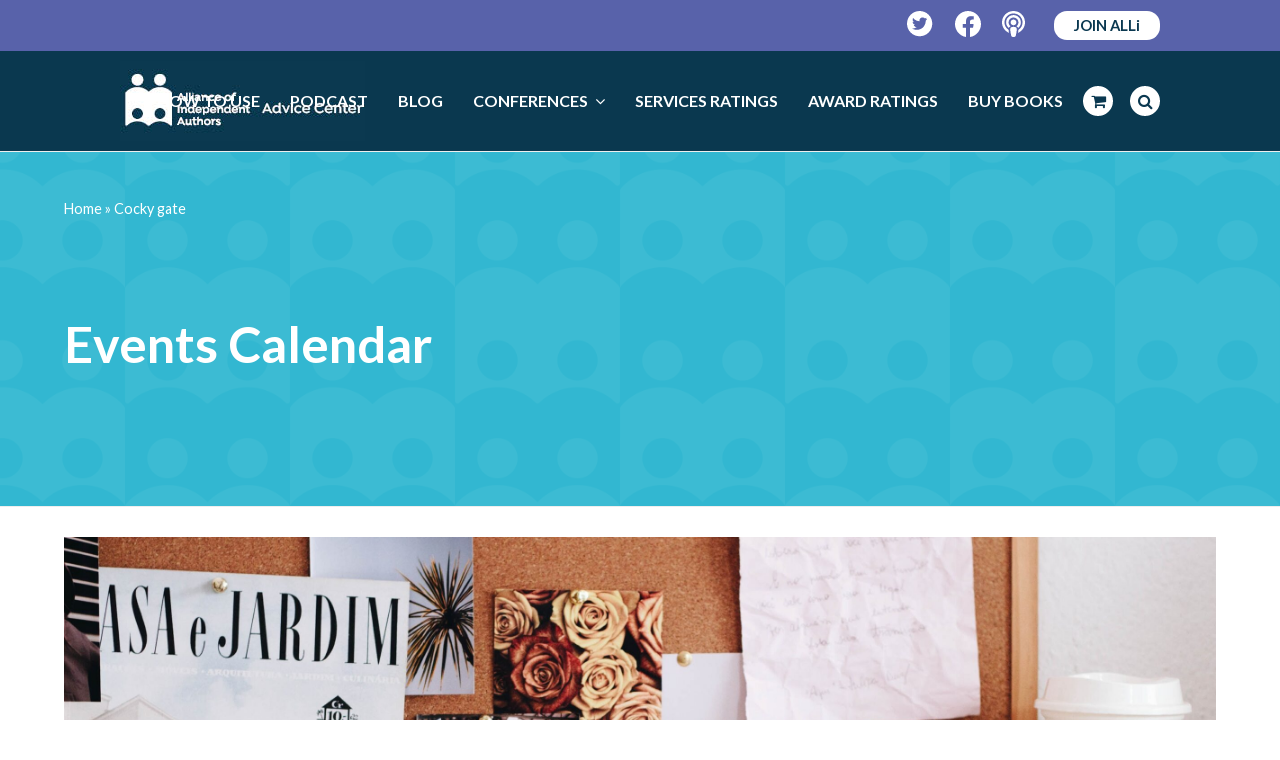

--- FILE ---
content_type: text/html; charset=utf-8
request_url: https://www.google.com/recaptcha/api2/anchor?ar=1&k=6LeoXFsqAAAAAEFVtyP0_pH5_wEUr7gKoeRsyJU0&co=aHR0cHM6Ly9zZWxmcHVibGlzaGluZ2FkdmljZS5vcmc6NDQz&hl=en&v=PoyoqOPhxBO7pBk68S4YbpHZ&size=invisible&anchor-ms=20000&execute-ms=30000&cb=xmrxm3im6ceg
body_size: 48637
content:
<!DOCTYPE HTML><html dir="ltr" lang="en"><head><meta http-equiv="Content-Type" content="text/html; charset=UTF-8">
<meta http-equiv="X-UA-Compatible" content="IE=edge">
<title>reCAPTCHA</title>
<style type="text/css">
/* cyrillic-ext */
@font-face {
  font-family: 'Roboto';
  font-style: normal;
  font-weight: 400;
  font-stretch: 100%;
  src: url(//fonts.gstatic.com/s/roboto/v48/KFO7CnqEu92Fr1ME7kSn66aGLdTylUAMa3GUBHMdazTgWw.woff2) format('woff2');
  unicode-range: U+0460-052F, U+1C80-1C8A, U+20B4, U+2DE0-2DFF, U+A640-A69F, U+FE2E-FE2F;
}
/* cyrillic */
@font-face {
  font-family: 'Roboto';
  font-style: normal;
  font-weight: 400;
  font-stretch: 100%;
  src: url(//fonts.gstatic.com/s/roboto/v48/KFO7CnqEu92Fr1ME7kSn66aGLdTylUAMa3iUBHMdazTgWw.woff2) format('woff2');
  unicode-range: U+0301, U+0400-045F, U+0490-0491, U+04B0-04B1, U+2116;
}
/* greek-ext */
@font-face {
  font-family: 'Roboto';
  font-style: normal;
  font-weight: 400;
  font-stretch: 100%;
  src: url(//fonts.gstatic.com/s/roboto/v48/KFO7CnqEu92Fr1ME7kSn66aGLdTylUAMa3CUBHMdazTgWw.woff2) format('woff2');
  unicode-range: U+1F00-1FFF;
}
/* greek */
@font-face {
  font-family: 'Roboto';
  font-style: normal;
  font-weight: 400;
  font-stretch: 100%;
  src: url(//fonts.gstatic.com/s/roboto/v48/KFO7CnqEu92Fr1ME7kSn66aGLdTylUAMa3-UBHMdazTgWw.woff2) format('woff2');
  unicode-range: U+0370-0377, U+037A-037F, U+0384-038A, U+038C, U+038E-03A1, U+03A3-03FF;
}
/* math */
@font-face {
  font-family: 'Roboto';
  font-style: normal;
  font-weight: 400;
  font-stretch: 100%;
  src: url(//fonts.gstatic.com/s/roboto/v48/KFO7CnqEu92Fr1ME7kSn66aGLdTylUAMawCUBHMdazTgWw.woff2) format('woff2');
  unicode-range: U+0302-0303, U+0305, U+0307-0308, U+0310, U+0312, U+0315, U+031A, U+0326-0327, U+032C, U+032F-0330, U+0332-0333, U+0338, U+033A, U+0346, U+034D, U+0391-03A1, U+03A3-03A9, U+03B1-03C9, U+03D1, U+03D5-03D6, U+03F0-03F1, U+03F4-03F5, U+2016-2017, U+2034-2038, U+203C, U+2040, U+2043, U+2047, U+2050, U+2057, U+205F, U+2070-2071, U+2074-208E, U+2090-209C, U+20D0-20DC, U+20E1, U+20E5-20EF, U+2100-2112, U+2114-2115, U+2117-2121, U+2123-214F, U+2190, U+2192, U+2194-21AE, U+21B0-21E5, U+21F1-21F2, U+21F4-2211, U+2213-2214, U+2216-22FF, U+2308-230B, U+2310, U+2319, U+231C-2321, U+2336-237A, U+237C, U+2395, U+239B-23B7, U+23D0, U+23DC-23E1, U+2474-2475, U+25AF, U+25B3, U+25B7, U+25BD, U+25C1, U+25CA, U+25CC, U+25FB, U+266D-266F, U+27C0-27FF, U+2900-2AFF, U+2B0E-2B11, U+2B30-2B4C, U+2BFE, U+3030, U+FF5B, U+FF5D, U+1D400-1D7FF, U+1EE00-1EEFF;
}
/* symbols */
@font-face {
  font-family: 'Roboto';
  font-style: normal;
  font-weight: 400;
  font-stretch: 100%;
  src: url(//fonts.gstatic.com/s/roboto/v48/KFO7CnqEu92Fr1ME7kSn66aGLdTylUAMaxKUBHMdazTgWw.woff2) format('woff2');
  unicode-range: U+0001-000C, U+000E-001F, U+007F-009F, U+20DD-20E0, U+20E2-20E4, U+2150-218F, U+2190, U+2192, U+2194-2199, U+21AF, U+21E6-21F0, U+21F3, U+2218-2219, U+2299, U+22C4-22C6, U+2300-243F, U+2440-244A, U+2460-24FF, U+25A0-27BF, U+2800-28FF, U+2921-2922, U+2981, U+29BF, U+29EB, U+2B00-2BFF, U+4DC0-4DFF, U+FFF9-FFFB, U+10140-1018E, U+10190-1019C, U+101A0, U+101D0-101FD, U+102E0-102FB, U+10E60-10E7E, U+1D2C0-1D2D3, U+1D2E0-1D37F, U+1F000-1F0FF, U+1F100-1F1AD, U+1F1E6-1F1FF, U+1F30D-1F30F, U+1F315, U+1F31C, U+1F31E, U+1F320-1F32C, U+1F336, U+1F378, U+1F37D, U+1F382, U+1F393-1F39F, U+1F3A7-1F3A8, U+1F3AC-1F3AF, U+1F3C2, U+1F3C4-1F3C6, U+1F3CA-1F3CE, U+1F3D4-1F3E0, U+1F3ED, U+1F3F1-1F3F3, U+1F3F5-1F3F7, U+1F408, U+1F415, U+1F41F, U+1F426, U+1F43F, U+1F441-1F442, U+1F444, U+1F446-1F449, U+1F44C-1F44E, U+1F453, U+1F46A, U+1F47D, U+1F4A3, U+1F4B0, U+1F4B3, U+1F4B9, U+1F4BB, U+1F4BF, U+1F4C8-1F4CB, U+1F4D6, U+1F4DA, U+1F4DF, U+1F4E3-1F4E6, U+1F4EA-1F4ED, U+1F4F7, U+1F4F9-1F4FB, U+1F4FD-1F4FE, U+1F503, U+1F507-1F50B, U+1F50D, U+1F512-1F513, U+1F53E-1F54A, U+1F54F-1F5FA, U+1F610, U+1F650-1F67F, U+1F687, U+1F68D, U+1F691, U+1F694, U+1F698, U+1F6AD, U+1F6B2, U+1F6B9-1F6BA, U+1F6BC, U+1F6C6-1F6CF, U+1F6D3-1F6D7, U+1F6E0-1F6EA, U+1F6F0-1F6F3, U+1F6F7-1F6FC, U+1F700-1F7FF, U+1F800-1F80B, U+1F810-1F847, U+1F850-1F859, U+1F860-1F887, U+1F890-1F8AD, U+1F8B0-1F8BB, U+1F8C0-1F8C1, U+1F900-1F90B, U+1F93B, U+1F946, U+1F984, U+1F996, U+1F9E9, U+1FA00-1FA6F, U+1FA70-1FA7C, U+1FA80-1FA89, U+1FA8F-1FAC6, U+1FACE-1FADC, U+1FADF-1FAE9, U+1FAF0-1FAF8, U+1FB00-1FBFF;
}
/* vietnamese */
@font-face {
  font-family: 'Roboto';
  font-style: normal;
  font-weight: 400;
  font-stretch: 100%;
  src: url(//fonts.gstatic.com/s/roboto/v48/KFO7CnqEu92Fr1ME7kSn66aGLdTylUAMa3OUBHMdazTgWw.woff2) format('woff2');
  unicode-range: U+0102-0103, U+0110-0111, U+0128-0129, U+0168-0169, U+01A0-01A1, U+01AF-01B0, U+0300-0301, U+0303-0304, U+0308-0309, U+0323, U+0329, U+1EA0-1EF9, U+20AB;
}
/* latin-ext */
@font-face {
  font-family: 'Roboto';
  font-style: normal;
  font-weight: 400;
  font-stretch: 100%;
  src: url(//fonts.gstatic.com/s/roboto/v48/KFO7CnqEu92Fr1ME7kSn66aGLdTylUAMa3KUBHMdazTgWw.woff2) format('woff2');
  unicode-range: U+0100-02BA, U+02BD-02C5, U+02C7-02CC, U+02CE-02D7, U+02DD-02FF, U+0304, U+0308, U+0329, U+1D00-1DBF, U+1E00-1E9F, U+1EF2-1EFF, U+2020, U+20A0-20AB, U+20AD-20C0, U+2113, U+2C60-2C7F, U+A720-A7FF;
}
/* latin */
@font-face {
  font-family: 'Roboto';
  font-style: normal;
  font-weight: 400;
  font-stretch: 100%;
  src: url(//fonts.gstatic.com/s/roboto/v48/KFO7CnqEu92Fr1ME7kSn66aGLdTylUAMa3yUBHMdazQ.woff2) format('woff2');
  unicode-range: U+0000-00FF, U+0131, U+0152-0153, U+02BB-02BC, U+02C6, U+02DA, U+02DC, U+0304, U+0308, U+0329, U+2000-206F, U+20AC, U+2122, U+2191, U+2193, U+2212, U+2215, U+FEFF, U+FFFD;
}
/* cyrillic-ext */
@font-face {
  font-family: 'Roboto';
  font-style: normal;
  font-weight: 500;
  font-stretch: 100%;
  src: url(//fonts.gstatic.com/s/roboto/v48/KFO7CnqEu92Fr1ME7kSn66aGLdTylUAMa3GUBHMdazTgWw.woff2) format('woff2');
  unicode-range: U+0460-052F, U+1C80-1C8A, U+20B4, U+2DE0-2DFF, U+A640-A69F, U+FE2E-FE2F;
}
/* cyrillic */
@font-face {
  font-family: 'Roboto';
  font-style: normal;
  font-weight: 500;
  font-stretch: 100%;
  src: url(//fonts.gstatic.com/s/roboto/v48/KFO7CnqEu92Fr1ME7kSn66aGLdTylUAMa3iUBHMdazTgWw.woff2) format('woff2');
  unicode-range: U+0301, U+0400-045F, U+0490-0491, U+04B0-04B1, U+2116;
}
/* greek-ext */
@font-face {
  font-family: 'Roboto';
  font-style: normal;
  font-weight: 500;
  font-stretch: 100%;
  src: url(//fonts.gstatic.com/s/roboto/v48/KFO7CnqEu92Fr1ME7kSn66aGLdTylUAMa3CUBHMdazTgWw.woff2) format('woff2');
  unicode-range: U+1F00-1FFF;
}
/* greek */
@font-face {
  font-family: 'Roboto';
  font-style: normal;
  font-weight: 500;
  font-stretch: 100%;
  src: url(//fonts.gstatic.com/s/roboto/v48/KFO7CnqEu92Fr1ME7kSn66aGLdTylUAMa3-UBHMdazTgWw.woff2) format('woff2');
  unicode-range: U+0370-0377, U+037A-037F, U+0384-038A, U+038C, U+038E-03A1, U+03A3-03FF;
}
/* math */
@font-face {
  font-family: 'Roboto';
  font-style: normal;
  font-weight: 500;
  font-stretch: 100%;
  src: url(//fonts.gstatic.com/s/roboto/v48/KFO7CnqEu92Fr1ME7kSn66aGLdTylUAMawCUBHMdazTgWw.woff2) format('woff2');
  unicode-range: U+0302-0303, U+0305, U+0307-0308, U+0310, U+0312, U+0315, U+031A, U+0326-0327, U+032C, U+032F-0330, U+0332-0333, U+0338, U+033A, U+0346, U+034D, U+0391-03A1, U+03A3-03A9, U+03B1-03C9, U+03D1, U+03D5-03D6, U+03F0-03F1, U+03F4-03F5, U+2016-2017, U+2034-2038, U+203C, U+2040, U+2043, U+2047, U+2050, U+2057, U+205F, U+2070-2071, U+2074-208E, U+2090-209C, U+20D0-20DC, U+20E1, U+20E5-20EF, U+2100-2112, U+2114-2115, U+2117-2121, U+2123-214F, U+2190, U+2192, U+2194-21AE, U+21B0-21E5, U+21F1-21F2, U+21F4-2211, U+2213-2214, U+2216-22FF, U+2308-230B, U+2310, U+2319, U+231C-2321, U+2336-237A, U+237C, U+2395, U+239B-23B7, U+23D0, U+23DC-23E1, U+2474-2475, U+25AF, U+25B3, U+25B7, U+25BD, U+25C1, U+25CA, U+25CC, U+25FB, U+266D-266F, U+27C0-27FF, U+2900-2AFF, U+2B0E-2B11, U+2B30-2B4C, U+2BFE, U+3030, U+FF5B, U+FF5D, U+1D400-1D7FF, U+1EE00-1EEFF;
}
/* symbols */
@font-face {
  font-family: 'Roboto';
  font-style: normal;
  font-weight: 500;
  font-stretch: 100%;
  src: url(//fonts.gstatic.com/s/roboto/v48/KFO7CnqEu92Fr1ME7kSn66aGLdTylUAMaxKUBHMdazTgWw.woff2) format('woff2');
  unicode-range: U+0001-000C, U+000E-001F, U+007F-009F, U+20DD-20E0, U+20E2-20E4, U+2150-218F, U+2190, U+2192, U+2194-2199, U+21AF, U+21E6-21F0, U+21F3, U+2218-2219, U+2299, U+22C4-22C6, U+2300-243F, U+2440-244A, U+2460-24FF, U+25A0-27BF, U+2800-28FF, U+2921-2922, U+2981, U+29BF, U+29EB, U+2B00-2BFF, U+4DC0-4DFF, U+FFF9-FFFB, U+10140-1018E, U+10190-1019C, U+101A0, U+101D0-101FD, U+102E0-102FB, U+10E60-10E7E, U+1D2C0-1D2D3, U+1D2E0-1D37F, U+1F000-1F0FF, U+1F100-1F1AD, U+1F1E6-1F1FF, U+1F30D-1F30F, U+1F315, U+1F31C, U+1F31E, U+1F320-1F32C, U+1F336, U+1F378, U+1F37D, U+1F382, U+1F393-1F39F, U+1F3A7-1F3A8, U+1F3AC-1F3AF, U+1F3C2, U+1F3C4-1F3C6, U+1F3CA-1F3CE, U+1F3D4-1F3E0, U+1F3ED, U+1F3F1-1F3F3, U+1F3F5-1F3F7, U+1F408, U+1F415, U+1F41F, U+1F426, U+1F43F, U+1F441-1F442, U+1F444, U+1F446-1F449, U+1F44C-1F44E, U+1F453, U+1F46A, U+1F47D, U+1F4A3, U+1F4B0, U+1F4B3, U+1F4B9, U+1F4BB, U+1F4BF, U+1F4C8-1F4CB, U+1F4D6, U+1F4DA, U+1F4DF, U+1F4E3-1F4E6, U+1F4EA-1F4ED, U+1F4F7, U+1F4F9-1F4FB, U+1F4FD-1F4FE, U+1F503, U+1F507-1F50B, U+1F50D, U+1F512-1F513, U+1F53E-1F54A, U+1F54F-1F5FA, U+1F610, U+1F650-1F67F, U+1F687, U+1F68D, U+1F691, U+1F694, U+1F698, U+1F6AD, U+1F6B2, U+1F6B9-1F6BA, U+1F6BC, U+1F6C6-1F6CF, U+1F6D3-1F6D7, U+1F6E0-1F6EA, U+1F6F0-1F6F3, U+1F6F7-1F6FC, U+1F700-1F7FF, U+1F800-1F80B, U+1F810-1F847, U+1F850-1F859, U+1F860-1F887, U+1F890-1F8AD, U+1F8B0-1F8BB, U+1F8C0-1F8C1, U+1F900-1F90B, U+1F93B, U+1F946, U+1F984, U+1F996, U+1F9E9, U+1FA00-1FA6F, U+1FA70-1FA7C, U+1FA80-1FA89, U+1FA8F-1FAC6, U+1FACE-1FADC, U+1FADF-1FAE9, U+1FAF0-1FAF8, U+1FB00-1FBFF;
}
/* vietnamese */
@font-face {
  font-family: 'Roboto';
  font-style: normal;
  font-weight: 500;
  font-stretch: 100%;
  src: url(//fonts.gstatic.com/s/roboto/v48/KFO7CnqEu92Fr1ME7kSn66aGLdTylUAMa3OUBHMdazTgWw.woff2) format('woff2');
  unicode-range: U+0102-0103, U+0110-0111, U+0128-0129, U+0168-0169, U+01A0-01A1, U+01AF-01B0, U+0300-0301, U+0303-0304, U+0308-0309, U+0323, U+0329, U+1EA0-1EF9, U+20AB;
}
/* latin-ext */
@font-face {
  font-family: 'Roboto';
  font-style: normal;
  font-weight: 500;
  font-stretch: 100%;
  src: url(//fonts.gstatic.com/s/roboto/v48/KFO7CnqEu92Fr1ME7kSn66aGLdTylUAMa3KUBHMdazTgWw.woff2) format('woff2');
  unicode-range: U+0100-02BA, U+02BD-02C5, U+02C7-02CC, U+02CE-02D7, U+02DD-02FF, U+0304, U+0308, U+0329, U+1D00-1DBF, U+1E00-1E9F, U+1EF2-1EFF, U+2020, U+20A0-20AB, U+20AD-20C0, U+2113, U+2C60-2C7F, U+A720-A7FF;
}
/* latin */
@font-face {
  font-family: 'Roboto';
  font-style: normal;
  font-weight: 500;
  font-stretch: 100%;
  src: url(//fonts.gstatic.com/s/roboto/v48/KFO7CnqEu92Fr1ME7kSn66aGLdTylUAMa3yUBHMdazQ.woff2) format('woff2');
  unicode-range: U+0000-00FF, U+0131, U+0152-0153, U+02BB-02BC, U+02C6, U+02DA, U+02DC, U+0304, U+0308, U+0329, U+2000-206F, U+20AC, U+2122, U+2191, U+2193, U+2212, U+2215, U+FEFF, U+FFFD;
}
/* cyrillic-ext */
@font-face {
  font-family: 'Roboto';
  font-style: normal;
  font-weight: 900;
  font-stretch: 100%;
  src: url(//fonts.gstatic.com/s/roboto/v48/KFO7CnqEu92Fr1ME7kSn66aGLdTylUAMa3GUBHMdazTgWw.woff2) format('woff2');
  unicode-range: U+0460-052F, U+1C80-1C8A, U+20B4, U+2DE0-2DFF, U+A640-A69F, U+FE2E-FE2F;
}
/* cyrillic */
@font-face {
  font-family: 'Roboto';
  font-style: normal;
  font-weight: 900;
  font-stretch: 100%;
  src: url(//fonts.gstatic.com/s/roboto/v48/KFO7CnqEu92Fr1ME7kSn66aGLdTylUAMa3iUBHMdazTgWw.woff2) format('woff2');
  unicode-range: U+0301, U+0400-045F, U+0490-0491, U+04B0-04B1, U+2116;
}
/* greek-ext */
@font-face {
  font-family: 'Roboto';
  font-style: normal;
  font-weight: 900;
  font-stretch: 100%;
  src: url(//fonts.gstatic.com/s/roboto/v48/KFO7CnqEu92Fr1ME7kSn66aGLdTylUAMa3CUBHMdazTgWw.woff2) format('woff2');
  unicode-range: U+1F00-1FFF;
}
/* greek */
@font-face {
  font-family: 'Roboto';
  font-style: normal;
  font-weight: 900;
  font-stretch: 100%;
  src: url(//fonts.gstatic.com/s/roboto/v48/KFO7CnqEu92Fr1ME7kSn66aGLdTylUAMa3-UBHMdazTgWw.woff2) format('woff2');
  unicode-range: U+0370-0377, U+037A-037F, U+0384-038A, U+038C, U+038E-03A1, U+03A3-03FF;
}
/* math */
@font-face {
  font-family: 'Roboto';
  font-style: normal;
  font-weight: 900;
  font-stretch: 100%;
  src: url(//fonts.gstatic.com/s/roboto/v48/KFO7CnqEu92Fr1ME7kSn66aGLdTylUAMawCUBHMdazTgWw.woff2) format('woff2');
  unicode-range: U+0302-0303, U+0305, U+0307-0308, U+0310, U+0312, U+0315, U+031A, U+0326-0327, U+032C, U+032F-0330, U+0332-0333, U+0338, U+033A, U+0346, U+034D, U+0391-03A1, U+03A3-03A9, U+03B1-03C9, U+03D1, U+03D5-03D6, U+03F0-03F1, U+03F4-03F5, U+2016-2017, U+2034-2038, U+203C, U+2040, U+2043, U+2047, U+2050, U+2057, U+205F, U+2070-2071, U+2074-208E, U+2090-209C, U+20D0-20DC, U+20E1, U+20E5-20EF, U+2100-2112, U+2114-2115, U+2117-2121, U+2123-214F, U+2190, U+2192, U+2194-21AE, U+21B0-21E5, U+21F1-21F2, U+21F4-2211, U+2213-2214, U+2216-22FF, U+2308-230B, U+2310, U+2319, U+231C-2321, U+2336-237A, U+237C, U+2395, U+239B-23B7, U+23D0, U+23DC-23E1, U+2474-2475, U+25AF, U+25B3, U+25B7, U+25BD, U+25C1, U+25CA, U+25CC, U+25FB, U+266D-266F, U+27C0-27FF, U+2900-2AFF, U+2B0E-2B11, U+2B30-2B4C, U+2BFE, U+3030, U+FF5B, U+FF5D, U+1D400-1D7FF, U+1EE00-1EEFF;
}
/* symbols */
@font-face {
  font-family: 'Roboto';
  font-style: normal;
  font-weight: 900;
  font-stretch: 100%;
  src: url(//fonts.gstatic.com/s/roboto/v48/KFO7CnqEu92Fr1ME7kSn66aGLdTylUAMaxKUBHMdazTgWw.woff2) format('woff2');
  unicode-range: U+0001-000C, U+000E-001F, U+007F-009F, U+20DD-20E0, U+20E2-20E4, U+2150-218F, U+2190, U+2192, U+2194-2199, U+21AF, U+21E6-21F0, U+21F3, U+2218-2219, U+2299, U+22C4-22C6, U+2300-243F, U+2440-244A, U+2460-24FF, U+25A0-27BF, U+2800-28FF, U+2921-2922, U+2981, U+29BF, U+29EB, U+2B00-2BFF, U+4DC0-4DFF, U+FFF9-FFFB, U+10140-1018E, U+10190-1019C, U+101A0, U+101D0-101FD, U+102E0-102FB, U+10E60-10E7E, U+1D2C0-1D2D3, U+1D2E0-1D37F, U+1F000-1F0FF, U+1F100-1F1AD, U+1F1E6-1F1FF, U+1F30D-1F30F, U+1F315, U+1F31C, U+1F31E, U+1F320-1F32C, U+1F336, U+1F378, U+1F37D, U+1F382, U+1F393-1F39F, U+1F3A7-1F3A8, U+1F3AC-1F3AF, U+1F3C2, U+1F3C4-1F3C6, U+1F3CA-1F3CE, U+1F3D4-1F3E0, U+1F3ED, U+1F3F1-1F3F3, U+1F3F5-1F3F7, U+1F408, U+1F415, U+1F41F, U+1F426, U+1F43F, U+1F441-1F442, U+1F444, U+1F446-1F449, U+1F44C-1F44E, U+1F453, U+1F46A, U+1F47D, U+1F4A3, U+1F4B0, U+1F4B3, U+1F4B9, U+1F4BB, U+1F4BF, U+1F4C8-1F4CB, U+1F4D6, U+1F4DA, U+1F4DF, U+1F4E3-1F4E6, U+1F4EA-1F4ED, U+1F4F7, U+1F4F9-1F4FB, U+1F4FD-1F4FE, U+1F503, U+1F507-1F50B, U+1F50D, U+1F512-1F513, U+1F53E-1F54A, U+1F54F-1F5FA, U+1F610, U+1F650-1F67F, U+1F687, U+1F68D, U+1F691, U+1F694, U+1F698, U+1F6AD, U+1F6B2, U+1F6B9-1F6BA, U+1F6BC, U+1F6C6-1F6CF, U+1F6D3-1F6D7, U+1F6E0-1F6EA, U+1F6F0-1F6F3, U+1F6F7-1F6FC, U+1F700-1F7FF, U+1F800-1F80B, U+1F810-1F847, U+1F850-1F859, U+1F860-1F887, U+1F890-1F8AD, U+1F8B0-1F8BB, U+1F8C0-1F8C1, U+1F900-1F90B, U+1F93B, U+1F946, U+1F984, U+1F996, U+1F9E9, U+1FA00-1FA6F, U+1FA70-1FA7C, U+1FA80-1FA89, U+1FA8F-1FAC6, U+1FACE-1FADC, U+1FADF-1FAE9, U+1FAF0-1FAF8, U+1FB00-1FBFF;
}
/* vietnamese */
@font-face {
  font-family: 'Roboto';
  font-style: normal;
  font-weight: 900;
  font-stretch: 100%;
  src: url(//fonts.gstatic.com/s/roboto/v48/KFO7CnqEu92Fr1ME7kSn66aGLdTylUAMa3OUBHMdazTgWw.woff2) format('woff2');
  unicode-range: U+0102-0103, U+0110-0111, U+0128-0129, U+0168-0169, U+01A0-01A1, U+01AF-01B0, U+0300-0301, U+0303-0304, U+0308-0309, U+0323, U+0329, U+1EA0-1EF9, U+20AB;
}
/* latin-ext */
@font-face {
  font-family: 'Roboto';
  font-style: normal;
  font-weight: 900;
  font-stretch: 100%;
  src: url(//fonts.gstatic.com/s/roboto/v48/KFO7CnqEu92Fr1ME7kSn66aGLdTylUAMa3KUBHMdazTgWw.woff2) format('woff2');
  unicode-range: U+0100-02BA, U+02BD-02C5, U+02C7-02CC, U+02CE-02D7, U+02DD-02FF, U+0304, U+0308, U+0329, U+1D00-1DBF, U+1E00-1E9F, U+1EF2-1EFF, U+2020, U+20A0-20AB, U+20AD-20C0, U+2113, U+2C60-2C7F, U+A720-A7FF;
}
/* latin */
@font-face {
  font-family: 'Roboto';
  font-style: normal;
  font-weight: 900;
  font-stretch: 100%;
  src: url(//fonts.gstatic.com/s/roboto/v48/KFO7CnqEu92Fr1ME7kSn66aGLdTylUAMa3yUBHMdazQ.woff2) format('woff2');
  unicode-range: U+0000-00FF, U+0131, U+0152-0153, U+02BB-02BC, U+02C6, U+02DA, U+02DC, U+0304, U+0308, U+0329, U+2000-206F, U+20AC, U+2122, U+2191, U+2193, U+2212, U+2215, U+FEFF, U+FFFD;
}

</style>
<link rel="stylesheet" type="text/css" href="https://www.gstatic.com/recaptcha/releases/PoyoqOPhxBO7pBk68S4YbpHZ/styles__ltr.css">
<script nonce="f8PXItmUhPeK3sxYw5Ia5Q" type="text/javascript">window['__recaptcha_api'] = 'https://www.google.com/recaptcha/api2/';</script>
<script type="text/javascript" src="https://www.gstatic.com/recaptcha/releases/PoyoqOPhxBO7pBk68S4YbpHZ/recaptcha__en.js" nonce="f8PXItmUhPeK3sxYw5Ia5Q">
      
    </script></head>
<body><div id="rc-anchor-alert" class="rc-anchor-alert"></div>
<input type="hidden" id="recaptcha-token" value="[base64]">
<script type="text/javascript" nonce="f8PXItmUhPeK3sxYw5Ia5Q">
      recaptcha.anchor.Main.init("[\x22ainput\x22,[\x22bgdata\x22,\x22\x22,\[base64]/[base64]/[base64]/bmV3IHJbeF0oY1swXSk6RT09Mj9uZXcgclt4XShjWzBdLGNbMV0pOkU9PTM/bmV3IHJbeF0oY1swXSxjWzFdLGNbMl0pOkU9PTQ/[base64]/[base64]/[base64]/[base64]/[base64]/[base64]/[base64]/[base64]\x22,\[base64]\\u003d\x22,\x22woXDm8Kjw6wLN2ldcUPCkMKCw74mZ8O2JUPDtsKrVnjCscO5w4BmVsKJJ8K8Y8KOKMKrwrRPwr/Cuh4LwodRw6vDkS5uwrzCvm8NwrrDolxqFsOfwpBQw6HDnl3CnF8fwprCs8O/[base64]/CqW5XDMOaA8K3fEPCpGYcHF/[base64]/CrMOGw6ovw6bDuMKewpXCu8K8w4PDpcKlw5dZw5/Dm8O/[base64]/Cs11OYg/CjDMON8OqSzd0eTTDp2fDtQskwpASwrIyaMKXwrBDw5oCwqhLXsOrVUMXHiPCkVzCtgUqVBo8BAPDk8KCw6EDw7jDv8Omw61cwoLCmMK1byRWwqzChjrCnWg3f8OyRMKlwrHCqMKrwpzClsOTXW7DtsO/[base64]/Cn1tNwpsRTBcawrXDgG3DicO3wqPDjcKfPV5+w73DoMOzwqHClE3Ckhd2wp5fbMOjTMO8wofCi8K0wozCsUTCosOkR8K5EcK+wpbDqFNsV2ped8KxWMKoLcK0wq3CqcOzw5Q4w4szw7bCnyJcwrfCsE7ClkvCnl/DpX0lw5PCncK/[base64]/DoAIZw5/Ci2HCr8OewqVnwpfCnzHCrBklw51nfcOzw7HCk2/DpMKlwrfDv8OGw4QWT8OqwoggCcKdfsKyRMKkwo/DriBKw4lNa3s2VGBmRW7DhcKBL1vDjsOoV8K0w6XChQLCicK9LxQPP8OKeWY/bcOOGiXDtCojC8KXw7jCmcKXHnvDhGvDmsOZwqjCvsKFVMKEw7PCjgDCl8KOw6VLwr8kPx/DqAk3woV9wq1GKGhgwprCusKPL8Oof3jDvncNwqvDo8Olw5zDin5qw4LDv8K4dsKVWT9bRznDr1UdS8KWwo/DhxI8Dk5WSyPCvm7DjjIkwoY2M1PClCjDhUd/AsOOw5TCs0vDnMO5b3pkw6VPQE1vw47DrsOKw4UIwpwBw5Bhwq7DnwQ7TnzCtGkwacK+OcKzwpPDsRXCpRjCnXUZAcKgwotnKBbCsMOiwrDCrATCtMO0w6bDuUlXAA7DpTDDt8KBwoZZw77ChEppwp/DhEULw5fDrXIcC8OeW8KvKMKwwoJ1w5zDmsOpHlPDpTTCjhLCv0zDl0LDslvClyLCmsKQNMK6E8KLGMKtelbCuW5vwojCsFIeJnMXBhLDrUjCjCfCg8K6ZmBAwpZcwrUEw5nDjMKfUBoMwrbCj8OlwqbCjsKzwo/Dj8O1UQ7CnzM+MMKPw5HDjgMFwpZxcmXCjgVxw6DCncKmQwvCq8KPTMOyw7rDizs4M8Oiwr/ChzZiE8OMw6wmw6pMw4nDtxPDtTctLMKCw5Y4w55lw6A2SMKwcS7Dt8Kmw6lPTsKtYsOWKkTCqsK/[base64]/CnnkqScKZw4JkwrzDmkhbwo7CvzDCjMKWw4nDqcOzw7/Do8KswrBPasKdDRnCrcOkFcK/[base64]/DqCnDuAt4bWXCgVHDskASK0zDuC7CiMK3wqrCqcKnw4BTasOKWsOjw4zDtGLCt3vCilfDoiDDpl/Cl8OWw6RFwqI8w7dWTmPCjsOewrfCqMKhwqHCkGfDhcOZw5MQICJrwoF6wpgja17Ch8OQw6l3w7BaGEvDssO6ZcKsNQInwrFTKEPChcKmwoLDocOaG2rCkRrClsO5ecKEfcKXw6fCqMKoK09iwr/CgsKVLsKRPgnDu2bCkcOew7sDCzbDhhvCgsOZw53Dg2hxdcKJw6Uow6YNwr09fAZvDhYUw6/[base64]/Dk00Aw7ASacKawqjDjsO3ZsOjWTzCh1wSah97TCLDmBnCh8KrQ1ccwr/[base64]/Cg8OJbcOmdkTCqsOHwrRjwrIdZ8O6wqbDkDvCtsKvdQ9Pw5EcwrDCkBrDiSbCuG8wwrxIZDDCoMOmwp/DocKQTcKuwoXCnz7DmhJQYEDChjQ1dkhUw4LCrMOGFMKSw44uw4/CoFLCrMOmPErDr8OGwpHCv0Enw4xhwojCmGvDk8KQwoFaw74GGCjDtgXCrcKBw6Ugw5LCtMKXwoDCrMOYKh4bwrDDoDJEPi3Ch8KUC8O0EsKXwrtuasKRCMKxwrsmGVRhHgliwq7DnGXCt1gJFcOjRkzDisKuBlHCs8KeHcKyw5A9KB/CighQRiPDnkxRwox8wrfDiXIQw6w0JcKtclwrAsKSw5ZSwqteVQIRCcOww58Ve8K9esKUVsO2ZX/ClcOtw7VKw5fDkMOCw7fDosOfU3/Dr8K0KsOmA8KADVjDvyLDrsOkw6vCsMO2w6dhwq7Do8OEwrnCssO4AF1mEcOqwpJKw4vCmkV6fm/DrEwPb8O/[base64]/w404w7fDvl9Qw4ISfsOBw7fDpsOcdiw8w67CicObcMONalw9w4RkbMOCw4ppJsKNb8ONw6UNwr3CsXQROsOpB8KkLWXDu8OSQ8Oew5nCrBQhP31KRmQKHyUew4/DuQt5YMOlw6HDtcOuw53DtMOVS8Ojwp3DicONw5vDvypCc8OjcQTDmsOyw5wlw4rDgcOBGcKrTB3DuC/Clm1tw77CkcKaw71Ia3wkPcOja3nCn8OHwo3DnlRnKMOIYy7DvmxAw6vCisKSMgbDj0ZIw7/DjATCnzJVCGfCsz4LMioWPMKiw5HDuz3DvcKcfFgFwoJBwrjCvUciMsKYfCzDkC89w4fCnVYGY8O7w4LDmwZ8dnHCk8KjTWdWWFrCtVpSwrRlwogYfX1ow4I+LsOgN8KmHhQ7UwZ3wpXCocKbSVXCvAZaSDLCuFRsXsO9JsKXw4hxBVR1w5c1w4HCgA/CmcK4wqklX2bDg8KZSXHCgzMQw5VpTRNoCz9ywq/DgMOCw5TChMKWw4TCk1jClHwUGMO0wq5GSsKIKXfCsXwswpjCuMKKwpzDoMOEwq/DvgrCvVzDrsO4w4B0wpHCiMOvD39aQ8Odw7PDglfCiiHDiyjDq8KTCSpHFmFRXlFmw7YVwpdZwqXDmMKCwpVUwoHCi2TDkyTDtRBvWMOpCi0MWMKsNMOuwr7DuMKBLlEDw6TCvcK3wqtFw6zDsMKvQXnDnsOfbhvDpz0Fwr5PZsO9eFRswqIuwosqwpHDqz3Cpy9rw6/DpcK2wo14csOHw4nDg8KDwoLDoB3ChzhZXz/DtMOmbCVvw6Z5wo15wq7DlDN8ZcKnTEwOQnDCp8KFwpDDk2VTwooVLUYkOTR9w51/Bigdw559w54vUiRvwrXDmsKiw5bCoMK7wrpuGsOAwp/CmcKVEiDDtkXCoMOvGMKacsOJwrXDuMK2S1xEVlTDiE8aLcK9KsOYSz0FcHVNwqxcwrbDlMKnTSdsF8KDwqTDl8O0FMORwrHDucKgJG7Do0Ffw6gEBlBuwpt3w7/[base64]/DvBfDjMOEw4hmwqFMeU5xw63DisOIw7vDnMOdwpjDkMKJw45jwp5XEcKjS8OXw5XCjsK9w53DtsKRwpURw5zDvDVcRVMsQsOGw7k2w6jCnEzDogjDh8O4wo3DpTbCp8OGw594w67DgmPDhBMRw7QIEsO4U8KfWxTDrMKwwqpPLsKpckoVUsKGwoVOw4bCl1/DjsK8w54/Jn56w4Y0aUhVw657Y8O9LkPDj8KuZU7DmsKUUcKbPgDDvi/CicO8w7TCo8KYFmRbw6Zbw45aIlV+KMODEMOWwqLCpcOjFUHDjsOLwq4pwpszw651wqDCrsKdRsO0w4rDplHDgTTCjMKSFsO9DS4RwrPDm8KZwpLDlklKw7rDu8K/wq4YBMOKJsO7O8KCVg9xFsOaw4TCi2YDYcOBZi81RD/ChmvDt8KhTHt0w7jDjlFSwodLMADDliRXwrfDoiHCsVANZ0FPw7nCvkFnH8KuwrwTwpLDiiwCw4XCp1d0ZMOhdsK9NsKpAsOyaWDDkHIcw5/CqWfDsSMyGMKJw5Uhw4/DusOvBcOCNk3DssOrXsOlUMK/w7PDssKEHCtWc8OZw47CgX7CsTgmw40rbMKSwpvCs8OIPz0bM8O1w6XDq384W8Ktw77Cq0LCq8OBw4BeaVhCwrzDiGjCn8OMw7QVwonDusKhwpzClHlaY0bCjMKTJMKuwovCt8K9wos3w4/Dr8KeAG/DgsKDUwfDncK9VivCsS/[base64]/w70VwpNZFMKLWMOibcKVw45CHMOuCm/CoA7Cg8KuwrsbcEHCpSTDmMKuYcOEXcOxHsO7w60HAcK3XBE6SwrDj2TDgMKFw659EV7DpBNBbQl/eToZHcOAwqrCosO2SsOKVEssClzCq8OqNcOIA8KCwqAdcsOawpJIBcKOwpssMysDHHYGMEBjT8OZEXTCqAXCgQoPwqZ9wpnChMOXNF0zwp5mWsKtwq7DlsKbwq3ClcOdw5zDu8OOK8Kowok1wpvCqGzDo8KjacOXG8OPTQPDlWlKw7lLScODwqjDv0xdwr07UcK/CjvDosOrw4BVwrDCgWtYw6vCu1h4w7bDriQAw50yw6YkCGfClMKmAsOqw4okwqHCk8O/[base64]/DqMOHYUkWdj7DkkrDlcOww6YLwpPDkMK7wpUOw7Uuw6LCtAjDqMKOY1fCg0PCmkIQw5fDoMKZw71FfcKaw4zCm3EPw6XCpMKiwoUVw5fCum02AsOvHHvDtcKTJMKIw7oGw4BuBn3DjcOZE2LCljlTw7A+S8K0wp/DlgvCtsKGw4V6w7zCqBoaw5sFw57DoQ3DpnjDv8KJw4PDuSfDpsKLwonCqMOfwq40w7fDjC9OSwhmwplLPcKKf8K5dsOrwrh1eAPCjlHDjFzDn8KlL0vDq8KFwqrCiwsCwqfCm8O0GyfCtHNPZcKsYQDDum43GnJzK8O8ZW9iXg/Dp0HDr2/DkcKPw6TDu8OWYcObc1vDgsK1QmJTBcKFw7RpFkrDjVAfPMK4w6DDlcOkX8OlwpDCj0rDucOvw4MBworDpyHDpcOfw5lxwroBwpvDp8KWMcKTw6xTwqPDkkzDiCN5w4bDvy/CuHnCu8O8U8ORSsOoW2Y/wqERw5kKwpjDoS8cQCAcwpxAAsKMJkckwq/CpG4YQBLCvsOgKcObw41ew7rCpcOOe8O1w6LDmMK4Qi/DssKiYMOaw7nDk1RiwoM3w7bDgMKFeUgrwqfDu2tVw6vCmhLCoV58UE/CoMKKw5XChzdOw5DDucKdJEtnwrLDrSAFwpfCoHMswqHCgcKCRcK5w5ZCw7sCc8OVDjzDnMKjGMOySmjDkVVPA0pPOnTCg3lzFHXDr8OZC1U/w4VYw6MEABUcGMO2wrjChEnChcOZSgTCpcKABF46wrURwpVEUMK4bcOcwqs5wqbCt8Knw7orwr0OwptoAWbDg0TCp8KVAnVwwrrCgA/CmcK7wrwNIMOTw6jCmWUnVMOePUvCjsOgVcOcw5Qqw6Unw4FMwp43e8OnaRk7wpFvw6vCiMOLZk0Sw7rDpDcuAcK8w5PCj8OXw6kabULChcKMc8OoBBnDsjvDvX/[base64]/aiDDtnDClHHDkMODw7TDgR4VAgXCp1gowpXCrMKUbnBPRE/DtUtXesKwwo/CqETCrCPClMO9wrPDnADCmlzCv8OAwqvDl8KPYcOOwo1NKUogU17Cql3CtkIBw5bDusOgcC4bFMO3wqXCuB7CsgtKwpDDoXRbUsKEBRPCpQrCjMK6DcOBI2fDh8O7KsKGI8O9woPDiGQ0WhvDnW5qwpN3wr7CsMKBfsOtSsKjdcO4wq/DjMO9wrUlw7Ulw6LCuXbCiwhKSFU0w6wpw7XCrRd3fGodbAFBw7Zoc1IJL8KDwozChjnDigoNHMO4w69Sw6IgwqzDjMOQwpcaCmnDqcK1CFDCpU8Vwp91wq7Cm8KgcsKxw6kpwpXCrEpGPMO9w4bCuEzDjBnDgsK9w5VMwrE/AHl5wonDpMKSw4bCrj1Uw5nDlMK6wrZifGl2wpjDjTDCkgFFw47DugPDjTRwwo7DoQLClSUnw4fCuRfDv8OiKcOUfsKGw7TDjjPChsKMFcOyfy1JwpLCqDPCmMKmwp/DsMK7T8O1wpbDmSJMOMKdw6fDhsObY8OQw7rCo8O1AMKOwrdhw695bWsgXMOVRMK6wpttwqRkwp5jVENkDlnDrhjDlsKQwpEXw4ENwqXDg1dDDGzCkhgJG8OOG39SWsKMHcKFw7rCgMOjw7/[base64]/[base64]/DnHY9a2sow7zDm0sgwrPDmW1oWSYYaMOLBDN5w4DDtnnClMKQJMKtw6PClzpEwqpMZikcUSXDusOpw6pewpfCkMOvZFMQQ8OcbxDCgjPDqMKbRx1ITXHDnMKIYR0uXzAPw7kVw4/DnSLDgsO2W8O/ImnDkMOJcQvDgMKeHTgQw5XCmX7DtsOcw4LDoMKGwpdxw5bDtcOQXyPDlVXDjEA5wpxlwo7Clh9ow6vCqDzDkD1iw4nDsAA9N8Ofw7LCiyXCmBpswrZlw7TCrcKVw7xlIm5REMK5HcKUIsO5wpVjw4nCjMKaw6QcDyEdMMKQCisGOXgXwoHDuTjCqBMXaxMgw4/DnB1/w6HDjHx+w6zCg3rDmcOUfMKNGG5IwpLCosKGw6TDiMOew6LDusOfwqbDtcKpwqHDolnDoFYIw79MwpXDv0fDosOvLlYpRy4qw70JM3h/wpQgIcOqMEZWVjXCmMKfw6PDpcKYwo5Aw5NWwpNQRUTDhVjCscOZXCBqwotSQMOOa8KCwrQxV8Klwpc2w5ZTA1sUw4Ajw40Wc8ObMnvCsG7ClTNbwr/DucKHwpnDmcK+w5XDuS/Cjk7DicKoW8KVw7zCuMKCR8Kbw6vCiyJ/[base64]/WmDCqMO6w4lLUEVNQjQdLyPCncOSwrnCsGfCssO3QsKcwro2wp11D8Ovw5AnwpvCpsKYRsKKw4tNwqp8ZsKnJsOaw48rI8KBLsO8wpBmwoooTTdjZEgeW8KlwqHDsH/CgFIwUmXDlMKnwrrDrcOwwrzDv8KVLgUFwpEnIcOwBEXDn8Kzw6pgw6fCkcOEIMOOwo3CqldbwpXCtcOtw4N3Lk9bwqjDusOhYRpZH3LDvMOhw43DvR5MbsOswrnDisK7wr7Cq8KgGT7DmV7DrsODPsO6w4lIUXF5dBfCuRl0w7XDsyl4esO8w4/CosOYD3g6wooow5zDoDzDhUE/[base64]/[base64]/Dm8OuwqAuwpdyw7vCqyvDpGDDhVvCocKZaMKMWDpWwpfDu1LDrAtudhvCgS7CicOIwqTDocO3XmImwqzCn8Kzc2fCh8O8w7t7w5ZWXcKJIMOWYcKGwohJEcOEw49ew6fDrn0JAh5iK8Obw6VbbcOnTSJ/BgUYD8OzZ8OYw7Ivwrkiw5BddcOia8KsNcOWCEnCgDAaw7taw5/Dr8KLQRAUVMKDwrFrI0vDqC3CgQDDsmNiPB7Drz4xScOhL8KPQUbCgMK7wqTCtHzDksOjw5Jfcg9xwpFAw7/Co05Qw6LDn1MMfiPCssKoLThdwoJbwrohw4/[base64]/woLCocO0w7oIw5/Dk8OMw6vCq0HDk8Kgw4ESDBnDlMO+Rh5uL8KFw4Y1w6F0XQpAw5Q6wr1LRSvDhRQ8CsKQFMOsZcKHwpgCw4sPwpvDhFt4VTbDlXI5w5VeVg5oNsKGw4jDrBgWeE/CvELCvMOsLsOow73DgcOhTD0IKiFaLCPDinPCqH7DhAUZwotUw5JRwqpyUhoVB8K/[base64]/CgsKkOmHDizo+XxXCuV3DtMO8wqXDqTDDkMKAw6fCklLCjT/DpEYjXcOaG2A+P0jDjSMHUHAMwrPCs8ORJkxHMRTCl8OAwr0JAAkfWwzCv8Ofwp7DisKIw5nCrC3DmcOPw5/CjnN5wp7Dv8O3wpXCssORDVbDrsKhwq1Zw4kGwpzDlMObw54rw6p3OV13GsOzODzDrALCpMKdUMOqF8Kfw5bDhsOMMMO3w55sKMOsM2TCiiFxw6J6WMO7csKkLFIpw40iA8KDJ0XDtcKNMTTDnMO7D8O9TEHCglpSKwDCmkrCgHobC8KxJjpjw7/Dq1bCt8K+wqxfw6RvwrnCmcOfw7xyM27DqsORw7fDi33DtsOwIMKRw57CimbClmTCjMOqw43DnGURD8KnfHjCrBvDssOsw6zCswwhUkTCjHbDi8OWCMKSw4zDsDvCr2jCiy5Tw7zCjcKzfGrCjRA6QzfCm8OFCcKrVSrDhQ/CicKOe8KzRcKHw47DqXMQw6DDkMK2Hxkyw7HDrCzDhzZKwrERw7HDindAYCDCiCjDgQoKeyHDpRPCnQjCrSnDulYAMw5tF2jDrwAIF2wZw71oYcKaBk8CHB7Du24+wqRJRcKjbsO6VCspbcOnw4PCpWhJK8KMWsKMNcO8w54Gw78Rw5TDnGAswrVOwqHDnC/CiMOiCWDCqy0Bw7TCnMOAwo0ew7gmw698S8O5wo1/[base64]/[base64]/DisONwoTChSU3w77Dp8K6GXdnw4/Dm2bCiCXDs3vDtipsw5YMw6kpw500Vg57HDhaM8O+GMO3w54Gw5/Cg2lpNBUCw57CjMKgNcOZQVAgwqbCt8Kzw7vDg8O/wqsWw7/Cl8ODf8K4wqLCgsOlcRMGwpTCizzDhx7DvknDpBvDqVDCk0FYbzhCw5Ncwr7DrxFUwo3Ct8KrwpHCr8Ocw6QbwpY+R8OUwrpHcAEWw7lnMsOqwqZ5w54/CmUrw4sEelbCtcOkIHpTwq3DuA/[base64]/CucOcIyfDnMKCw4shw7PCnH3DtiPCgMKnPhY8TMKxc8KxwqjDg8KAUsO3VBNpAgZMwq3Ctk/DmcOlwrTChcO4V8K8DxXCvxwow7jDp8KcwovDgMKiRmnCjFhqwovCi8KnwroqQADDgyoIw7MlwojDuh84Y8OIRk7DrsK5wo4gKTFPNsOOwpwqwozCksOZw6Vkwq/[base64]/CrmzDu0QjY04RTMOrw6EwMsO5w6/[base64]/IEwDQsOKw7jDp8Oww4/DvVLCsMKzwovDl3vDunXDgD/DjsK4DEnDpnbCvwLDsllDwp1swoNCwrjDjAU1wo3Ck1ltw5/DlRTDlEnCuF7DkMKZw4dxw4TCssKKGDjCpHPDgz9/D1/DmMOew6vCpcO2HcOewqofwqjCmjUTw7vDpyV/bcOVw6XCjsKcR8Kcwr4Ww5/DlsODWcKIwpbCjzLCmsKOMHhaVQVYw6jCkDHCisKYwr9ww4zCqsKgw6fCucKpw5B1JCcOwrcGwqBqDQUIWsKjClHCgTluV8ORwowQw69zwq/[base64]/[base64]/DtGkyE8OcBHjCnycYwrDDmcOtS8Knw6bDtGXCo8KUwpBtwqwlacOSw6XDj8OrwqpOw4rDrcKVw77DuBnChGXDqGfCmsOKw5DDvQLDlMOVw4HCicOJP24Ww4JAw5J5csOAbwTDpsKgWg/[base64]/ChwDDpMKQwrc+D8OtKMKJw4MlJsK4GcOvwr/DqEAlwrk1EiLDs8KROsKKEsONw7NBw7/Cj8KmNwgQIMOHG8OEesKVIw14FcK7w4PCqSrDp8OKwp58F8KCG18VasOVw4/Cm8OrT8Kjw7Y7DcORw6InflPDqXzDlsOjwrxNXsKEw4UePSR/wo4RA8OcG8ODwq4/esKwOQoSw4vCgMObwpFcw7fDrMKZLUzCu2jCl2kYK8KVw5QbwqvCrVU5SWc3BGchwqYJJl5KJsO/IU8PHGbCqMKwLMKOwpbDjcOcw47Dsl0sLcKtwr3DnBZPZ8Oqw5lQNXXClBhWT2kQw4/[base64]/Jm5DH8OqAhtAPAPDoCHDgcOMw5jDjSQsOjEZDDzCtsOhfMKvQh5swp8SCMO9w7liJMOVBcOywrIdHV9Rwp3Dg8KGZgjDtMKww79dw6bDncK/w4DDk0jDosOvwoZOGMOtQUDCkcOYw5zDgTYiGcOHw7ZSwrXDlxUxw7zDpMKjw4rDr8Klw61Gw5nChsOqwp1rHDdHD1ccdg/CoRlYG2cmZDECwpwCw5taWMOiw60rNBTDksOQAcK+woMHw60Mw77DssKVf3Z+PlnCjEw8wqvDuzkuw7/DsMOQV8KDCh/DucOUYX/DrmsqZFHDiMKEw7BrZ8O2woMMw6JtwpRsw7LDuMOLVMO3wrtBw4ITSsOnAMOGw7vDvMKLEHVIw7jDnWodVnd6a8KSNCRpwpXCuFrCuSdHTcKQRMKTbR3CtRXDjcO/[base64]/[base64]/[base64]/CncO2wqfCpcKlPcOGHnPCqFrDvg1yAsKYecKNdgIqw4TDpCp+XcKcw4BnwrYKwoBNwqsdwqPDh8ObZsKKU8O5T1QywoJdw6oKw5DDinIkOXTDgl99YU9Bw7h8KxMqwq1PQR7Dk8KQEhkhOkw1w57CqhJOZ8KNw6USwofCpcOeCC5Pw6TDjyR/w6sQIHjCohREacOJw7pTw4TCi8KRUsOaLn7Cun9fw6rCkMKdUQJuw6HCrzVUw6DCk3DDkcK8wrhPKcKvwqhla8OMLErDtjtlw4Zsw6tJw7LCqQrCjcOuLk3Dh2nDnwDDkHTCikRyw6EzBFPDuT/CpVoTCMKfw4XDtMKnI1rDp2xQw4XDjsOfwoF3H1XDvMKEasKPe8OswoMhPBDCssKLTA3DuMKNJ0ReQMOZwofCn1HCt8KLw53CvAXDlQcmw7nDgcKNasK0w7LCuMOkw5nCmF3DtSAuE8O7FU3CoGDDjW0lCsK3FihHw5dLDnF3PMODwofCmcKxf8KSw7/DoFpewogPwrnCrjXCqcOEwohOworDpVbDpxvDj1tcfsO9LWbClA7ClR/CvMO3w7wVw4jDgsOAPHzDhgNuw4QZW8K7G2LDtRMFGDbDu8KFAEpwwrQ1w545wo8nwrNGeMOzFMOiw4gnwrAHKsO0V8OUwrYKwqLCp1RcwqFuwpPDnMKYw4/[base64]/[base64]/wrcZwqEQw5JUYcONRsOFwpbDjMO/eQ7CllHDjcO4w6DCrCXCg8KRwqpgwoZYwoo+woNxU8OeZHjCk8O4RE5UCcKWw6hYPl4aw4UywoLDim9fW8Ovwq8/w6dvH8O3d8Kxw4zDtMKKblPCqQLCpAPDgMOmHMKRwrk3CD/CoDjCkcOXwobDtsKMw6bCu2/Cr8OXwpvDi8OmwoDCjsOLBsKif1d0FjrCsMOcw4fDqEZPWBQGGcOAfAk6wqjDgjvDmsOBwrbDlMOnw7nDkBrDrxkCw5XCpxnDr2cTw7fCnsKqe8KVw7rDtcK2w4IcwqVSw5DDkWEbw5EMw5FSJsOSwqDDssK/FMKgwrLDkErCmcKZw4jCjsKLWC7Cq8OEw4kcwoZ7w7A+w5Msw7DDqVzChsKFw4HDmsK4w4PDn8OIw7RqwqfClizDlXU9wpTDqi/CmsODCgdHDgjDu0XCo3MRD0p8w4fClMKjw7rDtMKbDMO4ABwIw7dhw4Bkw6rDtMKgw7NJCMOxT3cnKcOXw781w5YPbQcyw5sYTcOzw7AEwqHDvMKCw5IvwojDgMOMSMOqLsKca8Knw7vDicO7wqIfRBAlX1cdHsK8w6rDusKIwqTCn8Ozw4hIw7M/[base64]/CrXhJw4rDlgYpDl12GHJyWcKKwq8JwpkRdsOcwpcBwptufQXCusKGw5RUw51nUcOYw4DDnA8qwrjDoSLDgyBTMncew4g1a8K5KcK5w50Gw5EoEMKxw6/CjlrCgDTCr8O0w47CoMO+TQTDlnPCnyJvwo4/w4ZEawUrwrTDrsK+JXEoQcOnw7cvD3w6wrpKHy7ClltkRsO1wqUEwpdiB8OEWMKzTh0Rw5fCmgdOVlc1RcOew4Ydf8KKwozCtlk8w7vCq8O2w49vw4lgw5XCpMK7woTDlMOlSXbCqsKywowZwrZdwrIiwqcmScOKN8Okw4xPw5RCOwDChkTCvcKnRsOSRj0/[base64]/Co8KCwqYIwowVCsO/QMKBw7bChMK7A1HCn8OLVMO/ACgAKcOWTzpwO8Omw68pw7XDsgvDhT/DmQVjH3QiS8KjwrXDg8K7Rl3DlsKgEcOIDMOywpzCg0swUXYDwonDncOuw5JKw5TDtBPCuwzDm3ckwoLCjW/DoUvCjWgUw6sreFVGwqHCmT3CmcOUwoHCozLDr8KXCMO0R8Onw4Y4XTxcw6Mxw6kMFD3Dkk/CoWnDni/ClCbCjcK1CsOiwogjwrrDnR3Dk8KwwoUuwrzDisOpU2cXMcOvCcKswqECwrA1w5AXN2vDsULDj8OMWV/CucK6S1p7w5psa8KVw58ow4tGYUsQw43DrxHDvDvDgcOwNMOkKUDDsiZkYcKgw6zDoMOswqnDmC5rJxvDhm/[base64]/Du2nDhHLCrcK9w4bCrAwpwqshWk5PP8K2fGDDnXF7V1DDmMOPwpXCi8KAICPDisO6wpctP8OKw5DDg8OIw5/CrMKfJcO0wrNEw40Cw6bCjcKKwobCvsKMw7PDl8KJwp3CmGthAz7CnsOUAsKPElN1wq5+wr7ClsK5w6zDkWLCjMK3w57DkRlsdm9UeA/[base64]/DgcO9QsOpwprCshTCjzFlwqHCqMKfw5vCg37DiRzDusORFcKSOGlGM8Kzw4TDucKGwpENw5fCvMOlcMKcwq1mwqglSgfDrcKEw5Yjfx13wqRwHDTClwTChSnClCtUw5JXfsKRwrvDhDhjwo1IC1/DgSTCucKhPWlbw4MIRsKBwqI1fMKxw4ITSG3CohfCvjRdw6rDvcKcw4d/w4FvFVjDucKGw6TCrhQmwpTDjSnDh8OofSQYw6FdFMOiw5dqBMOoYcK3VsKNwrfCpMK5wpIAOMOTw5AdBxfCuykVHFfCox8afcKBQ8OnFjRow6V3wpTCs8OUb8Kqwo/DmMOkQ8KyesOcYsOiw6jDs27DpToiRREqwobCicK2I8KYw5zCncO2GVAReFpIOMOOF1fDnMODC2/[base64]/GsOnwqnCtzAWUsK9w7xyCMK3L8OAwq0swqE7wrEHw5/DmlHCq8OmRMKTE8O0RyrDtMK0w6VIAWLDuH1gwpBCwojCpSwvw44CGBdTbVzCq3M+LcK2AMK4w4VlS8Oiw5/CnsO3woUyNinChMKXw5jDvcOzWMKrDQw9OGEow7clw4Mpwrh3wr7Cq0LCucKJw6BxwqBiMsKOaBPCump3w6/Cs8KhwpjCkw3DgFAgTcKfRsKuHMO7QcK7CWzCuikAZBAWJzvDtSt2wp/Co8OlQ8K/[base64]/CkwlUw6stSBx2Zh7CiMOsw6HDsMKtwqE5JirDtD1YwqoyPcKXTMOmwqLClBBWdGHCqD3DsmsJwroDw7/DjHhwdk0CPsKWwo8fw5Z4wo1Lw6LDvW7Dvg3CvMKVw7zDrxI9NcKLwpXDnEp/[base64]/VsOXw5oiBTrCicKSFsKSQMOeSRtNN13Ck8OUSCIBScO4asKTw6VeKGLDg1sICBEvwoNRw6xgQcKfXsKVw77DoD/Dm1JJQynDlhLDscOlG8KrOEEbwpV3JzfCukB/wrczw6fDs8K9b0zCqRLDhMKETsONNsOpw7k8eMOrOMKzWUzDu3lTEsKRw4zCsRpLw43DpcOHK8KvasKOQnlRw4kvw6h/w4xYOz0WJhLCh3bDj8OiKipGw5TCj8OOw7PCqRwPwpMEw5bDpE/DoiAww5rCusObUcK6McKBw4o3LMKRwo5OwqXCtMOxMThGc8KpNsOnw4PCkk88w5tuwrzCqVLCn3QvZMO0w7YnwoM9JHnDusO8cn3DtGdaacKCE17DlXzCrVvDlgVRMsKNK8KpwqnDicK5w4LDg8KhSMKDw4rCo0PDiELDmitjwoxkw49twpx5I8KMw6/Dk8OBHsKGwqbChDLDvsKjcMOBw4/[base64]/CkWnClmzCmBNLVBrDn8K1wptiOMKhCyzCucOhFW9Ow43CpcKWwofCnzzDo0QPw7EOdMOgGMOITmQbwoXDtF7CmsODKz/[base64]/DhTDDmMK2dcOzYkrDv8KyRMOnwoliQG0QSGc1dsOVIiHCqMOzZMKqw5DDisK0SsOBw5Y0w5PCosKxw4s4wol1PMO2DyN7w6ocTcOpw7NVwp0fwqzDh8K/wpbClxXCmcKsVsKQaHxneWB7R8OSX8K+w4V7w53DocKSw6PCuMKpw5PCl1cKQTMeGylaVw5hwp7CqcKrEMKHdz/CoSHDpsOzwqnCujrDusKowpNdEBnCgiVzwo9ADsOTw4kjwoleHUzDmsObLcKgw78UPi41wpPDtcKUXzXDgcOhw5HDvgvDg8KiACIfwp1+wpoadMKbwr8EFF7Cmjptw7kbTsOfenbCu2TCgR/[base64]/CrHxHw5EEw4HDkMOcfjfDksKxwpvDkmHDkBhTw47CksKYOcK1wpnCisKIw61dwocPNsOECMKiEcOgwq3CpMKAw57Dr1nCownDksO7FsKiwq3Cm8KVYMK/[base64]/ChVQkw4DDtzDDjg5fwr7Ctwg1w5haaFkew54jw4RIJm/CgRHDvMKNw6PCoFnCicKlMMOwIGdHKcKmA8OzwqnDrULCpcOTBcKoNGLCpMK1woXDtcOpNw/CkMOOPMKOwptgwrnDscOfwrnCrcOfUBbCuVnCu8KEw5k3wqHCgMKWEDMJDlwMwp3DukxnKRDDm0BhwpHCssK1wqpGVsObw41ew4l/[base64]/DiiB9VTo9YsKiUwAPQ3vCmMKmciUTXMOgS8OWwqEnwrVWeMKAOUIwwqfDrsKnagnCqMK2P8OswrFgw6I6IxB/wo3DqSXDoEo3w70Gw7NgDcKqwpQXcW3CjcOEewlrwoXDr8KJw5LCk8OowojDqwjDh0nCpwzCu1DDvMOpUXLCgigrWcK8woZ8w5PClkbCicO9CWLDp2/CvsOzQMOJAsOcwqHCrFsgw5UAwro2M8KHwp9+wqHDuVjDpsK0HmzCsAEvZsOMCkvDghZgF0JCdsKswrLCosOvw4JxNH/CssKpUntgw6AfK3bDqlzCrMOIZcKVQ8OxQsKSw6vCszXDtF3CncKWw79bw7Q+JcKhwojCgxjCk2rDiAjDh1fDtnfDg0jDmn4cYlLCugMjRDxlHcKXPg3DkcOfwojDssK/[base64]/[base64]/Ck2LCmAfCmsO6w7lMNMK/ZsKhwqVFARXCmEfDkHtywpQHAx7CtcK6w4DCsTIvGj9tw7VHwoZWwqV8Jh/DokDDp3dCwrVwwqNwwpB5w7zCuyjDlMKgwo7CoMO2dmZhw5rDoivCqMKqwp/DqGXDvVMxCjtkwqvCriHDuToLNcKpfsKswrYoJcKWw6rCoMKJY8Ofan4jEiodWsK0McKXwrcmDEPCr8KrwoYtB34Pw4EtDVLCizDCii4bwpbDnsK0KHbCu38yAMOpH8OTwoDDjQthwpwUw6XCr0ZtBsOBw5LCisOFwp/CvcK9wrFHYcOsw5oKw7bDkl5gBB4NNMORwo/DssKRw5jCmsOPPSwGcVkYLcK/w4gWw5hUw7zCo8OTw5TCpRJ9woN3wrDDssOow7PDkcKnABsQwrI0KEcbwo/DqEV+wpVPw5zDr8K3w6MUDigJNcK9w799w4UNbz9uUMO2w5s7R1UHSxTCr2zDtEIjw6vCmUrDi8ONJkFiR8OtwqPDkCDCvic/ChTDl8OnwpMRwqRLO8KnwofDmcKEwqnCu8Ojwo7Cv8OyPMObw4jCkCvDssOUwrUndcO1FldIw7/[base64]/d0jDocK1wrJUd3ZNwq1TQsKjcVXDqAw8woLDrh3ChjRmcjBQARrDiFQ0wo/DnMOBGT1GZsK2wq5GYcK4w4rDjRMwT3xBY8KJZ8O1wqTDm8Ozw5cHwq7DjVXDrcK/[base64]/CnMK8bsKEw5vCuQ0Gw7DCiWvDpMKcc8Opd8OLwqc1FMKiJsKvw6kIasOfw7vCs8KCb0M8w5RaCsOgwqBsw79DwprDvDDCninCp8K/w7vCosKswpLDgADClsKWw7vCn8OmbcK+e0UdYGIzNn7DrGshwqHCgyfCvsOFVDkKUMKnVw/[base64]/[base64]/w4N4asKjwroVwr/DnxHDlCnDq2wacQ7CuMOyw4HDs8OXCR7DmiLDgSbDmi/Ck8OvW8KsFsOWwrFNDsOdwpB+acKDwqM/ccOvw7FvYG9gc2LChsOeEgfCqALDp3HDkwDDv1FkCMKKZhNNw4nDqcKyw6F8wq9OPsOwXD/DlyzClcO7w4hwGHjDrMOxw683fMKBw5LDi8KzYMOQwq7CmAkuw4jDjEd+B8ONwpfCm8OnZcKUK8KOw74Bf8Ofw5VdesK8wrbDiyTCvMKlJUXCpsOpXcO7AsOow5DDu8OpMiLDvMOFwqPCqMOBV8KvwqvDocKfw6ZGwpAbIxMZw6NsTUB0fmXDgC/CncObQMK/dMOUwogTCMO9TMONw6EIwqfDjsKVw7TDqjzCs8OnWMKxaTFXOTrDv8OWBcOzw6PDk8Oswpd3w6jCpBM6AVTCgCkfQ2sNOmcMw7M7G8OCwpZrFljCjxDDk8OywpNIwqd/NsKPLmTDgVJyScKxZwZDw5TCrcKSdsKVQV5Rw7RqKGLCiMOKPC3DtSoRwqnCp8KCw5o/w5PDn8OFZMO4dVXDhmPClsKOw5fCg2UAwqzDtcOXwoTCkxt7wqBuw7ZzesK5P8Kxwp7DiGhPw40wwrTDpQogwofDkcOVaC/[base64]/DknrDksOQwrDDkMKfwpRnLAjDtsOiAAvDmgR5ZnpwYcOaLsOLUcKgw5zDtTbDnsOCw7DDvUBDBCRUwrvDnMKSLMOvW8K+w5tnwqvCj8KSWsKKwoE+wq/DrDAeOHtkwpjDoHgdTMO8w6Yxw4PDoMOYM25FCsO+ZC3CvkLCr8O2V8ODZzvCt8KNw6PDuD/CjsOiNUJ5wqhubRHDhiQDwqFuFsKnwohgEsONXCfCp0lGwqUEw6XDhWIrwodROcOPDlfCpSrCgnFTBU9SwqZnwr/Cn1NcwqZNw7oidXPCtcOePsOqworCnGgLZSZoKETDk8OYw7XClMKpw4RSP8O0UWcuwpLDtg5tw5/DqMKkFh7DocK1wpMWel3CsEdow7Ysw4fCh1QwRMO4YF80wqoDBMK1wrwHwoJgasOdccO9w7F4FFbDp1zCucK4c8KrFcKrEMK7w5fCqMKGw446w7vDlXsKw5XDqj/Cr2IJwrNMJMK/CHzCmMOgwpbCsMKsecKAC8KgORtowrZDwqUUBcO5w43DlFvCuCZZKMOKIMK7wqDCucKtworCrsOxwpPCqMKaTcOLPBk0J8KiH2LDiMOGw5Q/aTYxMXvDncKvw6rDnjZhwqhCw7UVURrCkMOrw53ChcKfwqlKGsKfwrTDqHXDosOpOz0DwobDhDcfFcOdw7IMw7MeacKLbwdxHlF3w6I+wrbDpl9WwozCj8KSU2nCmcKZwobDpsKHwo7Cl8KNwqdUw4lnw7PDrldPwovDmA8/w7zDhsO9wppNw4DDkkMrwoTDiHjCuMKBw5MDwpM+BMKpPX09wrnDow/DvVfDuXPConLCucKDc0AHwqRZw4jCvSDDicOww402w49wGsOgw47DmsOHwq3DvBkUwqvDgsObPjgtwp3Cui54empSwoXDjAg3TXDCuTXDgV7Cm8Ox\x22],null,[\x22conf\x22,null,\x226LeoXFsqAAAAAEFVtyP0_pH5_wEUr7gKoeRsyJU0\x22,0,null,null,null,1,[21,125,63,73,95,87,41,43,42,83,102,105,109,121],[1017145,971],0,null,null,null,null,0,null,0,null,700,1,null,0,\[base64]/76lBhnEnQkZnOKMAhmv8xEZ\x22,0,1,null,null,1,null,0,0,null,null,null,0],\x22https://selfpublishingadvice.org:443\x22,null,[3,1,1],null,null,null,1,3600,[\x22https://www.google.com/intl/en/policies/privacy/\x22,\x22https://www.google.com/intl/en/policies/terms/\x22],\x222gRPCm7/BgTRJJBYS4vshq4Ysb8yYdOZzNlP+oLrcwo\\u003d\x22,1,0,null,1,1768987047842,0,0,[95,89,174,3],null,[12],\x22RC-aZ-OqoYdjtgthA\x22,null,null,null,null,null,\x220dAFcWeA7dac0qHc3_MZo73QDY_ln-P3BlUZPIqyqbp3glFgBXmD4ov7Xei-kSWhVaNFD-DpkY-i8vF8mGAPMZS8t1CIUQ2VAENw\x22,1769069847763]");
    </script></body></html>